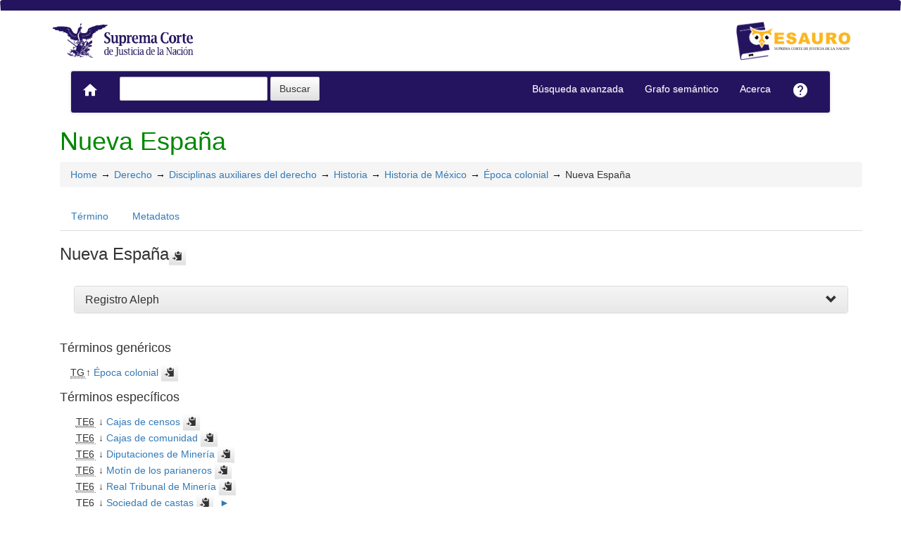

--- FILE ---
content_type: text/html; charset=utf-8
request_url: https://tesauro.scjn.gob.mx/vocab/index.php?tema=4582&/nueva-espana
body_size: 6585
content:
<!DOCTYPE html><html lang="es" xmlns="http://www.w3.org/1999/xhtml" xml:lang="es" xmlns:fb="http://ogp.me/ns/fb#" itemscope itemtype="http://schema.org/DefinedTerm" ><head  profile="http://dublincore.org/documents/2008/08/04/dc-html/"><meta charset="utf-8"><meta http-equiv="X-UA-Compatible" content="IE=edge"><meta name="viewport" content="width=device-width, initial-scale=1"><link rel="stylesheet" href="https://tesauro.scjn.gob.mx:443/vocab/../common/bootstrap/css/bootstrap.min.css" crossorigin="anonymous"><link rel="stylesheet" href="https://tesauro.scjn.gob.mx:443/vocab/../common/bootstrap/css/bootstrap-theme.min.css" crossorigin="anonymous"><link href="https://tesauro.scjn.gob.mx:443/vocab/../common/css/t3style.css" rel="stylesheet"><script src="https://oss.maxcdn.com/html5shiv/3.7.2/html5shiv.min.js"></script><script src="https://oss.maxcdn.com/respond/1.4.2/respond.min.js"></script><title> Nueva España. Tesauro</title><meta http-equiv="content-type" content="application/xhtml+xml; charset=utf-8" /><meta name="generator" content="SCJN" /><meta name="description" content="Cajas de censos, Cajas de comunidad, Diputaciones de Minería, Motín de los parianeros, Real Tribunal de Minería, Sociedad de castas, Títulos de enajenaciones precarias, Universidad de mercaderes de Nueva España, Venta de oficios, Virreinato" /><meta name="keywords" content="Cajas de censos, Cajas de comunidad, Diputaciones de Minería, Motín de los parianeros, Real Tribunal de Minería, Sociedad de castas, Títulos de enajenaciones precarias, Universidad de mercaderes de Nueva España, Venta de oficios, Virreinato" /><meta name="author" content="SCJN" /><meta name="Creation_Date" content="2021-01-06" /><meta http-equiv="last-modified" content="2026-01-12 12:48:13" /><meta name="robots" content="all"><meta name="DC.Title"        content=" Nueva España. Tesauro" /><meta name="DC.Creator"      content="SCJN" /><meta name="DC.Subject"      content="Cajas de censos, Cajas de comunidad, Diputaciones de Minería, Motín de los parianeros, Real Tribunal de Minería, Sociedad de castas, Títulos de enajenaciones precarias, Universidad de mercaderes de Nueva España, Venta de oficios, Virreinato" /><meta name="DC.Description"  content="Cajas de censos, Cajas de comunidad, Diputaciones de Minería, Motín de los parianeros, Real Tribunal de Minería, Sociedad de castas, Títulos de enajenaciones precarias, Universidad de mercaderes de Nueva España, Venta de oficios, Virreinato" /><meta name="DC.Publisher"    content="" /><meta name="DC.Contributor"    content="" /><meta name="DC.Rights"    content="" /><meta name="DC.Date"         content="2021-01-06" /><meta name="DC.Language"     content="es" />	<link rel="schema.DC" href="http://purl.org/dc/elements/1.1/">
	<meta name="DC.Title" content=" Nueva España. Tesauro">
	<meta name="DC.Creator" content="SCJN">
	<meta name="DC.Subject" content="Cajas de censos, Cajas de comunidad, Diputaciones de Minería, Motín de los parianeros, Real Tribunal de Minería, Sociedad de castas, Títulos de enajenaciones precarias, Universidad de mercaderes de Nueva España, Venta de oficios, Virreinato">
	<meta name="DC.Description" content="Cajas de censos, Cajas de comunidad, Diputaciones de Minería, Motín de los parianeros, Real Tribunal de Minería, Sociedad de castas, Títulos de enajenaciones precarias, Universidad de mercaderes de Nueva España, Venta de oficios, Virreinato">
	<meta name="DC.Publisher" content="SCJN">
	<meta name="DC.Contributor" content="">
	<meta name="DC.Date" content="2021-01-06">
	<meta name="DC.Type" content="Text">
	<meta name="DC.Format" content="text/html">
	<meta name="DC.Identifier" content="https://tesauro.scjn.gob.mx/vocab/?tema=4582">
	<meta name="DC.Source" content="https://tesauro.scjn.gob.mx/vocab/">
	<meta name="DC.Language" content="es">
	<meta name="DC.Relation" content="Thesaurus">
	<meta name="DC.Coverage" content="es">
	<meta name="DC.Rights" content="">	<meta property="og:title" content=" Nueva España. Tesauro">
	<meta property="og:type" content="dictionary:term">
	<meta property="og:url" content="https://tesauro.scjn.gob.mx/vocab/?tema=4582">
	<meta property="og:site_name" content="Tesauro">
	<meta property="og:description" content="Cajas de censos, Cajas de comunidad, Diputaciones de Minería, Motín de los parianeros, Real Tribunal de Minería, Sociedad de castas, Títulos de enajenaciones precarias, Universidad de mercaderes de Nueva España, Venta de oficios, Virreinato">	<meta itemprop="name" content=" Nueva España. Tesauro">
	<meta itemprop="description" content="Cajas de censos, Cajas de comunidad, Diputaciones de Minería, Motín de los parianeros, Real Tribunal de Minería, Sociedad de castas, Títulos de enajenaciones precarias, Universidad de mercaderes de Nueva España, Venta de oficios, Virreinato">
	<meta itemprop="url" content="https://tesauro.scjn.gob.mx/vocab/?tema=4582"><meta itemprop="identifier" content="https://tesauro.scjn.gob.mx/vocab/?tema=4582"><link rel="Home" href="https://tesauro.scjn.gob.mx:443/vocab/index.php" title="Home" /><link rel="Lista sistemática" href="https://tesauro.scjn.gob.mx:443/vocab/index.php" title="Lista sistemática" /><link rel="Lista alfabética" href="https://tesauro.scjn.gob.mx:443/vocab/index.php?letra=?" title="Lista alfabética" /><link rel="Acerca" href="https://tesauro.scjn.gob.mx:443/vocab/sobre.php" title="Acerca" /><link rel="help" href="https://tesauro.scjn.gob.mx:443/vocab/sobre.php" title="Acerca" /><link rel="login" href="https://tesauro.scjn.gob.mx:443/vocab/login.php" title="acceder" /><link rel="service" href="https://tesauro.scjn.gob.mx:443/vocab/services.php" title="terminogical web services" /><link rel="bookmark" href="https://tesauro.scjn.gob.mx:443/vocab/"/><link rel="rss" type="application/rss+xml" href="https://tesauro.scjn.gob.mx:443/vocab/xml.php?rss=true" title="RSS Tesauro" /><link rel="alternate" type="application/rss+xml" href="https://tesauro.scjn.gob.mx:443/vocab/xml.php?rss=true" title="RSS Tesauro" /><link rel="Dublin Core metadata" type="application/xml" href="https://tesauro.scjn.gob.mx/vocab/xml.php?dcTema=4582" title="Dublin Core " /><link rel="MADS metadata" type="application/xml" href="https://tesauro.scjn.gob.mx/vocab/xml.php?madsTema=4582" title="MADS " /><link rel="Zthes metadata" type="application/xml" href="https://tesauro.scjn.gob.mx/vocab/xml.php?zthesTema=4582" title="Zthes " /><link rel="Skos metadata" type="application/rdf+xml" href="https://tesauro.scjn.gob.mx/vocab/xml.php?skosTema=4582" title="Skos Core " /><link rel="TopicMap metadata" type="application/xml" href="https://tesauro.scjn.gob.mx/vocab/xml.php?xtmTema=4582" title="TopicMap " /> <link type="image/x-icon" href="https://tesauro.scjn.gob.mx:443/vocab/../common/images/scjn_tesauro_favicon128x128.ico" rel="icon" /><link type="image/x-icon" href="https://tesauro.scjn.gob.mx:443/vocab/../common/images/scjn_tesauro_favicon128x128.ico" rel="shortcut icon" /> <link href="https://fonts.googleapis.com/icon?family=Material+Icons" rel="stylesheet"></head><body>
  <div class="navbar sticky-top navbar-expand-xl navbar-light">
            <div class="container">
                <div class="header" style=" margin-top:15px; ">
                <a href="https://www.scjn.gob.mx/" title="Tesauro: Sitio" target=”_blank”><img src="https://tesauro.scjn.gob.mx:443/vocab/../common//images/logoSCJN.png" width="210" alt="Logo de la Suprema Corte de Justicia de la Nación"/></a>
                <a href="https://tesauro.scjn.gob.mx:443/vocab/index.php" title="Tesauro: Lista sistemática"><img src="https://tesauro.scjn.gob.mx:443/vocab/../common//images/SCJN_LogoTesauro.png" width="165" float="right" alt="Logo del Tesauro"/></a></h3>
                
                </div>
            </div>
        </div>		

<nav class="navbar-e navbar-default">
    <div class="container-fluid">
        <div class="navbar-header">	  
            <button type="button" class="navbar-toggle collapsed" data-toggle="collapse" data-target="#bs-example-navbar-collapse-1" aria-expanded="false">
                <span class="sr-only">Toggle navigation</span>
                <span class="icon-bar"></span>
                <span class="icon-bar"></span>
                <span class="icon-bar"></span>
            </button>
            <a class="navbar-brand" title="Home Tesauro" href="https://tesauro.scjn.gob.mx:443/vocab/index.php"><span class="material-icons">home</span></a>
        </div>

      <!-- Collect the nav links, forms, and other content for toggling -->
      
        <div class="collapse navbar-collapse" id="bs-example-navbar-collapse-1">
            <ul class="nav navbar-nav navbar-left">		<form method="get" id="simple-search" name="simple-search" action="https://tesauro.scjn.gob.mx:443/vocab/index.php" class="navbar-form">
                    <div class="form-group" style="display:inline;">
                        <div class="fill col2">
                            <input class="form-control" id="query" name="_expresion_de_busqueda"  type="search" >
                            <input class="btn btn-default" type="submit" value="Buscar" />
                            <input type="hidden" name="taskSearch" id="taskSearch" value="1" />
                        </div>
                    </div>
                </form>
  
		</ul>

            <ul class="nav navbar-nav navbar-right">
			<li><a title="Búsqueda" href="https://tesauro.scjn.gob.mx:443/vocab/index.php?xsearch=1">Búsqueda avanzada</a></li>
			<li><a title="Grafo" target="_blank" href="https://tesauro.scjn.gob.mx:443/vocab/../grafo/">Grafo semántico</a></li>
            <li>
                <a title="Acerca" href="https://tesauro.scjn.gob.mx:443/vocab/sobre.php">Acerca</a>
            </li>
            <li><a title="Ayuda" href="https://tesauro.scjn.gob.mx:443/vocab/user-guide.php"><span class="material-icons">help</span></a></li>
        </div>
        <!-- /.navbar-collapse -->
    </div>
    <!-- /.container-fluid -->
  </nav>
<div class="modal fade" id="remoteModal" tabindex="-1" role="dialog" aria-labelledby="remoteModalLabel" aria-hidden="true">
	<div class="modal-dialog">
    	<div class="modal-content"></div>
	</div>
</div><div id="wrap" class="container">
<div class="container" id="bodyText"> <h1 class="estado_termino13">Nueva España</h1><div id="breadScrumb"><ol class="breadcrumb"><li><a title="Home" href="https://tesauro.scjn.gob.mx:443/vocab/index.php">Home</a></li><li><a title="ver detalles de Derecho" href="https://tesauro.scjn.gob.mx:443/vocab/index.php?tema=10024&amp;/derecho" >Derecho</a></li><li><a title="ver detalles de Disciplinas auxiliares del derecho" href="https://tesauro.scjn.gob.mx:443/vocab/index.php?tema=10031&amp;/disciplinas-auxiliares-del-derecho" >Disciplinas auxiliares del derecho</a></li><li><a title="ver detalles de Historia" href="https://tesauro.scjn.gob.mx:443/vocab/index.php?tema=11667&amp;/historia" >Historia</a></li><li><a title="ver detalles de Historia de México" href="https://tesauro.scjn.gob.mx:443/vocab/index.php?tema=12964&amp;/historia-de-mexico" >Historia de México</a></li><li><a title="ver detalles de Época colonial" href="https://tesauro.scjn.gob.mx:443/vocab/index.php?tema=2327&amp;/epoca-colonial" >Época colonial</a></li><li>Nueva España</li></ol></div><ul id="myTermTab" class="nav nav-tabs" style="margin-bottom: 15px;"><li ><a class="active" href="#theTerm" data-toggle="tab">Término</a></li><li><a href="#metadataTerm" data-toggle="tab">Metadatos</a></li>    </ul><div id="tabContent" class="tab-content"><div class="tab-pane fade in active" id="theTerm"><dfn><span id="strterm">Nueva España</span><button class="btn btn-default btn-xs copy-clipboard" data-clipboard-action="copy" data-clipboard-target="#strterm" alt="Copiar término al portapapeles"><span class="glyphicon glyphicon-copy" aria-hidden="true"  title="Copiar término al portapapeles"></span></button></dfn><div class="panel-group" id="notas_collap"><div class="panel panel-default">
                    <div class="panel-heading">
                      <h5 class="panel-title"><a class="accordion-toggle" data-toggle="collapse" data-parent="#accordion" href="#collapseNote1">Registro Aleph</a></h5></div>
                    <div id="collapseNote1" class="panel-collapse collapse"><div class="panel-body">17549</div> </div>
                  </div></div><h4>Términos genéricos</h4><div><ul id="TG" class="list-unstyled" >          <li> <abbr class="thesacronym" id="edit_rel_id18884" style="display: inline" title="Término general " lang="es">TG</abbr>↑ <a  title="ver detalles de  Época colonial (Término general) "  href="https://tesauro.scjn.gob.mx:443/vocab/index.php?tema=2327&amp;/epoca-colonial" id="bt2327">Época colonial</a> <button class="btn btn-default btn-xs copy-clipboard" data-clipboard-action="copy" data-clipboard-target="#bt2327" alt="Copiar término al portapapeles"><span class="glyphicon glyphicon-copy" aria-hidden="true"  title="Copiar término al portapapeles"></span></button></li></ul></div><h4>Términos específicos</h4><div><ul id="TE" class="list-unstyled" ><li  id="t4581"> <abbr class="thesacronym" id="r5561" title="Término específico " lang="es">TE6</abbr> ↓ <a  title="ver detalles de  Cajas de censos (Término específico) "  href="https://tesauro.scjn.gob.mx:443/vocab/index.php?tema=4581&amp;/cajas-de-censos" id="nt4581">Cajas de censos</a> <button class="btn btn-default btn-xs copy-clipboard" data-clipboard-action="copy" data-clipboard-target="#nt4581" alt="Copiar término al portapapeles"><span class="glyphicon glyphicon-copy" aria-hidden="true"  title="Copiar término al portapapeles"></span></button></li><li  id="t4583"> <abbr class="thesacronym" id="r5562" title="Término específico " lang="es">TE6</abbr> ↓ <a  title="ver detalles de  Cajas de comunidad (Término específico) "  href="https://tesauro.scjn.gob.mx:443/vocab/index.php?tema=4583&amp;/cajas-de-comunidad" id="nt4583">Cajas de comunidad</a> <button class="btn btn-default btn-xs copy-clipboard" data-clipboard-action="copy" data-clipboard-target="#nt4583" alt="Copiar término al portapapeles"><span class="glyphicon glyphicon-copy" aria-hidden="true"  title="Copiar término al portapapeles"></span></button></li><li  id="t1806"> <abbr class="thesacronym" id="r16551" title="Término específico " lang="es">TE6</abbr> ↓ <a  title="ver detalles de  Diputaciones de Minería (Término específico) "  href="https://tesauro.scjn.gob.mx:443/vocab/index.php?tema=1806&amp;/diputaciones-de-mineria" id="nt1806">Diputaciones de Minería</a> <button class="btn btn-default btn-xs copy-clipboard" data-clipboard-action="copy" data-clipboard-target="#nt1806" alt="Copiar término al portapapeles"><span class="glyphicon glyphicon-copy" aria-hidden="true"  title="Copiar término al portapapeles"></span></button></li><li  id="t13202"> <abbr class="thesacronym" id="r27499" title="Término específico " lang="es">TE6</abbr> ↓ <a  title="ver detalles de  Motín de los parianeros (Término específico) "  href="https://tesauro.scjn.gob.mx:443/vocab/index.php?tema=13202&amp;/motin-de-los-parianeros" id="nt13202">Motín de los parianeros</a> <button class="btn btn-default btn-xs copy-clipboard" data-clipboard-action="copy" data-clipboard-target="#nt13202" alt="Copiar término al portapapeles"><span class="glyphicon glyphicon-copy" aria-hidden="true"  title="Copiar término al portapapeles"></span></button></li><li  id="t18704"> <abbr class="thesacronym" id="r28116" title="Término específico " lang="es">TE6</abbr> ↓ <a  title="ver detalles de  Real Tribunal de Minería (Término específico) "  href="https://tesauro.scjn.gob.mx:443/vocab/index.php?tema=18704&amp;/real-tribunal-de-mineria" id="nt18704">Real Tribunal de Minería</a> <button class="btn btn-default btn-xs copy-clipboard" data-clipboard-action="copy" data-clipboard-target="#nt18704" alt="Copiar término al portapapeles"><span class="glyphicon glyphicon-copy" aria-hidden="true"  title="Copiar término al portapapeles"></span></button></li><li  id="t9080"> <abbr class="thesacronym" id="r28117" title="Término específico " lang="es">TE6</abbr> ↓ <a  title="ver detalles de  Sociedad de castas (Término específico) "  href="https://tesauro.scjn.gob.mx:443/vocab/index.php?tema=9080&amp;/sociedad-de-castas" id="nt9080">Sociedad de castas</a> <button class="btn btn-default btn-xs copy-clipboard" data-clipboard-action="copy" data-clipboard-target="#nt9080" alt="Copiar término al portapapeles"><span class="glyphicon glyphicon-copy" aria-hidden="true"  title="Copiar término al portapapeles"></span></button> <a href="javascript:expand('9080')" title="ver detalles de  Sociedad de castas"><span id="expandTE9080">&#x25ba;</span><span id="contraeTE9080" style="display: none">&#x25bc;</span></a><ul id="masTE9080"  style="list-style:none; display: none"><li class="listTE"> <abbr class="thesacronym" title="Término específico" lang="es">TE7</abbr> ↓ <a id="nt9079"  title="ver detalles de  Criollos (Término específico) "  href="https://tesauro.scjn.gob.mx:443/vocab/index.php?tema=9079&amp;/criollos">Criollos</a> <button class="btn btn-default btn-xs copy-clipboard" data-clipboard-action="copy" data-clipboard-target="#nt9079" alt="Copiar término al portapapeles"><span class="glyphicon glyphicon-copy" aria-hidden="true"  title="Copiar término al portapapeles"></span></button></li><li class="listTE"> <abbr class="thesacronym" title="Término específico" lang="es">TE7</abbr> ↓ <a id="nt18308"  title="ver detalles de  Mulatos (Término específico) "  href="https://tesauro.scjn.gob.mx:443/vocab/index.php?tema=18308&amp;/mulatos">Mulatos</a> <button class="btn btn-default btn-xs copy-clipboard" data-clipboard-action="copy" data-clipboard-target="#nt18308" alt="Copiar término al portapapeles"><span class="glyphicon glyphicon-copy" aria-hidden="true"  title="Copiar término al portapapeles"></span></button></li><li class="listTE"> <abbr class="thesacronym" title="Término específico" lang="es">TE7</abbr> ↓ <a id="nt22422"  title="ver detalles de  Zambaigos libres (Término específico) "  href="https://tesauro.scjn.gob.mx:443/vocab/index.php?tema=22422&amp;/zambaigos-libres">Zambaigos libres</a> <button class="btn btn-default btn-xs copy-clipboard" data-clipboard-action="copy" data-clipboard-target="#nt22422" alt="Copiar término al portapapeles"><span class="glyphicon glyphicon-copy" aria-hidden="true"  title="Copiar término al portapapeles"></span></button></li></ul></li><li  id="t18705"> <abbr class="thesacronym" id="r28118" title="Término específico " lang="es">TE6</abbr> ↓ <a  title="ver detalles de  Títulos de enajenaciones precarias (Término específico) "  href="https://tesauro.scjn.gob.mx:443/vocab/index.php?tema=18705&amp;/titulos-de-enajenaciones-precarias" id="nt18705">Títulos de enajenaciones precarias</a> <button class="btn btn-default btn-xs copy-clipboard" data-clipboard-action="copy" data-clipboard-target="#nt18705" alt="Copiar término al portapapeles"><span class="glyphicon glyphicon-copy" aria-hidden="true"  title="Copiar término al portapapeles"></span></button></li><li  id="t18706"> <abbr class="thesacronym" id="r28119" title="Término específico " lang="es">TE6</abbr> ↓ <a  title="ver detalles de  Universidad de mercaderes de Nueva España (Término específico) "  href="https://tesauro.scjn.gob.mx:443/vocab/index.php?tema=18706&amp;/universidad-de-mercaderes-de-nueva-espana" id="nt18706">Universidad de mercaderes de Nueva España</a> <button class="btn btn-default btn-xs copy-clipboard" data-clipboard-action="copy" data-clipboard-target="#nt18706" alt="Copiar término al portapapeles"><span class="glyphicon glyphicon-copy" aria-hidden="true"  title="Copiar término al portapapeles"></span></button></li><li  id="t18707"> <abbr class="thesacronym" id="r28120" title="Término específico " lang="es">TE6</abbr> ↓ <a  title="ver detalles de  Venta de oficios (Término específico) "  href="https://tesauro.scjn.gob.mx:443/vocab/index.php?tema=18707&amp;/venta-de-oficios" id="nt18707">Venta de oficios</a> <button class="btn btn-default btn-xs copy-clipboard" data-clipboard-action="copy" data-clipboard-target="#nt18707" alt="Copiar término al portapapeles"><span class="glyphicon glyphicon-copy" aria-hidden="true"  title="Copiar término al portapapeles"></span></button></li><li  id="t18209"> <abbr class="thesacronym" id="r28121" title="Término específico " lang="es">TE6</abbr> ↓ <a  title="ver detalles de  Virreinato (Término específico) "  href="https://tesauro.scjn.gob.mx:443/vocab/index.php?tema=18209&amp;/virreinato" id="nt18209">Virreinato</a> <button class="btn btn-default btn-xs copy-clipboard" data-clipboard-action="copy" data-clipboard-target="#nt18209" alt="Copiar término al portapapeles"><span class="glyphicon glyphicon-copy" aria-hidden="true"  title="Copiar término al portapapeles"></span></button> <a href="javascript:expand('18209')" title="ver detalles de  Virreinato"><span id="expandTE18209">&#x25ba;</span><span id="contraeTE18209" style="display: none">&#x25bc;</span></a><ul id="masTE18209"  style="list-style:none; display: none"><li class="listTE"> <abbr class="thesacronym" title="Término específico" lang="es">TE7</abbr> ↓ <a id="nt3671"  title="ver detalles de  Virrey (Término específico) "  href="https://tesauro.scjn.gob.mx:443/vocab/index.php?tema=3671&amp;/virrey">Virrey</a> <button class="btn btn-default btn-xs copy-clipboard" data-clipboard-action="copy" data-clipboard-target="#nt3671" alt="Copiar término al portapapeles"><span class="glyphicon glyphicon-copy" aria-hidden="true"  title="Copiar término al portapapeles"></span></button></li></ul></li></ul></div><h4>Términos relacionados</h4><div><ul id="TR" class="list-unstyled" ><li> <abbr class="thesacronym" id="edit_rel_id5927" style="display: inline" title="Término relacionado " lang="es">TR</abbr>⇆ <a  title="ver detalles de  Capellanías (Término relacionado) "  href="https://tesauro.scjn.gob.mx:443/vocab/index.php?tema=4836&amp;/capellanias" id="rt4836">Capellanías</a> <button class="btn btn-default btn-xs copy-clipboard" data-clipboard-action="copy" data-clipboard-target="#rt4836" alt="Copiar término al portapapeles"><span class="glyphicon glyphicon-copy" aria-hidden="true"  title="Copiar término al portapapeles"></span></button></li><li> <abbr class="thesacronym" id="edit_rel_id7491" style="display: inline" title="Término relacionado " lang="es">TR</abbr>⇆ <a  title="ver detalles de  Códice franciscano (Término relacionado) "  href="https://tesauro.scjn.gob.mx:443/vocab/index.php?tema=6077&amp;/codice-franciscano" id="rt6077">Códice franciscano</a> <button class="btn btn-default btn-xs copy-clipboard" data-clipboard-action="copy" data-clipboard-target="#rt6077" alt="Copiar término al portapapeles"><span class="glyphicon glyphicon-copy" aria-hidden="true"  title="Copiar término al portapapeles"></span></button></li><li> <abbr class="thesacronym" id="edit_rel_id27446" style="display: inline" title="Término relacionado " lang="es">TR</abbr>⇆ <a  title="ver detalles de  Montañeses (Término relacionado) "  href="https://tesauro.scjn.gob.mx:443/vocab/index.php?tema=18254&amp;/montaneses" id="rt18254">Montañeses</a> <button class="btn btn-default btn-xs copy-clipboard" data-clipboard-action="copy" data-clipboard-target="#rt18254" alt="Copiar término al portapapeles"><span class="glyphicon glyphicon-copy" aria-hidden="true"  title="Copiar término al portapapeles"></span></button></li><li> <abbr class="thesacronym" id="edit_rel_id27450" style="display: inline" title="Término relacionado " lang="es">TR</abbr>⇆ <a  title="ver detalles de  Montepío militar (Término relacionado) "  href="https://tesauro.scjn.gob.mx:443/vocab/index.php?tema=7363&amp;/montepio-militar" id="rt7363">Montepío militar</a> <button class="btn btn-default btn-xs copy-clipboard" data-clipboard-action="copy" data-clipboard-target="#rt7363" alt="Copiar término al portapapeles"><span class="glyphicon glyphicon-copy" aria-hidden="true"  title="Copiar término al portapapeles"></span></button></li><li> <abbr class="thesacronym" id="edit_rel_id28123" style="display: inline" title="Término relacionado " lang="es">TR</abbr>⇆ <a  title="ver detalles de  Vizcaínos (Término relacionado) "  href="https://tesauro.scjn.gob.mx:443/vocab/index.php?tema=18371&amp;/vizcainos" id="rt18371">Vizcaínos</a> <button class="btn btn-default btn-xs copy-clipboard" data-clipboard-action="copy" data-clipboard-target="#rt18371" alt="Copiar término al portapapeles"><span class="glyphicon glyphicon-copy" aria-hidden="true"  title="Copiar término al portapapeles"></span></button></li></ul></div>    </div><div class="tab-pane fade" id="metadataTerm"><dl class="dl-horizontal"><dt>Fecha de creación</dt><dd>29-Mar-2021 </dd><dt class="estado_termino13">Término aceptado</dt><dd class="estado_termino13">29-Mar-2021</dd><dt>Términos descendentes</dt><dd> 14</dd><dt>Términos específicos</dt><dd>10</dd><dt>Términos alternativos</dt><dd> 0</dd><dt>Términos relacionados</dt><dd> 5</dd><dt>Notas </dt><dd> 1</dd><dt>Metadatos</dt><dd><ul class="list-inline" id="enlaces_xml">        <li><a class="btn btn-info btn-xs" target="_blank" title="ver esquema BS8723-5"  href="https://tesauro.scjn.gob.mx:443/vocab/xml.php?bs8723Tema=4582">BS8723-5</a></li>        <li><a class="btn btn-info btn-xs" target="_blank" title="ver esquema Dublin Core"  href="https://tesauro.scjn.gob.mx:443/vocab/xml.php?dcTema=4582">DC</a></li>        <li><a class="btn btn-info btn-xs"  target="_blank" title="ver esquema MADS"  href="https://tesauro.scjn.gob.mx:443/vocab/xml.php?madsTema=4582">MADS</a></li>          <li><a class="btn btn-info btn-xs"  target="_blank" title="ver esquema Skos"  href="https://tesauro.scjn.gob.mx:443/vocab/xml.php?skosTema=4582">SKOS-Core</a></li>        <li><a class="btn btn-info btn-xs"  target="_blank" title="ver esquema IMS Vocabulary Definition Exchange (VDEX)"  href="https://tesauro.scjn.gob.mx:443/vocab/xml.php?vdexTema=4582">VDEX</a></li>        <li><a class="btn btn-info btn-xs"  target="_blank" title="ver esquema TopicMap"  href="https://tesauro.scjn.gob.mx:443/vocab/xml.php?xtmTema=4582">XTM</a></li>        <li><a class="btn btn-info btn-xs"  target="_blank" title="ver esquema Zthes" href="https://tesauro.scjn.gob.mx:443/vocab/xml.php?zthesTema=4582">Zthes</a></li>          <li><a class="btn btn-info btn-xs"  target="_blank" title="ver esquema JavaScript Object Notation" href="https://tesauro.scjn.gob.mx:443/vocab/xml.php?jsonTema=4582">JSON</a></li>          <li><a class="btn btn-info btn-xs"  target="_blank" title="ver esquema JavaScript Object Notation for Linked Data" href="https://tesauro.scjn.gob.mx:443/vocab/xml.php?jsonldTema=4582">JSON-LD</a></li>  </ul></dd><dt>Vínculos adicionales</dt><dd><ul class="list-inline" id="enlaces_web">
<li><a href="http://bj.scjn.gob.mx/busqueda?q=%22Nueva España%22" target="_blank" title="Buscar Nueva España  (Buscador Jurídico)"><img src="https://tesauro.scjn.gob.mx:443/vocab/../common//images/buscador_juridico_min.png" alt="Buscar Nueva España  (Buscador Jurídico)"/></a></li><li><a href="http://bj.scjn.gob.mx/busqueda?q=%22Nueva España%22&indice=tesis&page=1" target="_blank" title="Buscar Nueva España  (Tesis)"><img src="https://tesauro.scjn.gob.mx:443/vocab/../common//images/tesis_min.png" alt="Buscar Nueva España  (Tesis)"/></a></li><li><a href="http://bj.scjn.gob.mx/busqueda?q=%22Nueva España%22&indice=sentencias_pub&page=1" target="_blank" title="Buscar Nueva España  (Sentencias)"><img src="https://tesauro.scjn.gob.mx:443/vocab/../common//images/sentencia_min.png" alt="Buscar Nueva España  (Sentencias)"/></a></li><li><a href="http://bj.scjn.gob.mx/busqueda?q=%22Nueva España%22&indice=biblioteca&page=1" target="_blank" title="Buscar Nueva España  (Biblioteca SCJN)"><img src="https://tesauro.scjn.gob.mx:443/vocab/../common//images/biblioteca_scjn.png" alt="Buscar Nueva España  (Biblioteca SCJN)"/></a></li><li><a href="http://es.wikipedia.org/wiki/Especial:Search?search=Nueva España&amp;fulltext=Buscar+en+texto" target="_blank" title="Buscar Nueva España  (Wikipedia)"><img src="https://tesauro.scjn.gob.mx:443/vocab/../common//images/wikipedia_mini.png" alt="Buscar Nueva España  (Wikipedia)"/></a></li><li><a href="http://www.google.com/search?as_epq=Nueva España" target="_blank" title="Buscar Nueva España  (Google b&uacute;squeda exacta)"><img src="https://tesauro.scjn.gob.mx:443/vocab/../common//images/google.gif" alt="Buscar Nueva España  (Google b&uacute;squeda exacta)"/></a></li><li><a href="http://scholar.google.com/scholar?lr=&amp;ie=UTF-8&amp;q=%22Nueva España%22&amp;btnG=Search&amp;oe=UTF-8" target="_blank" title="Buscar Nueva España  (Google scholar)"><img src="https://tesauro.scjn.gob.mx:443/vocab/../common//images/goo_scholar.png" alt="Buscar Nueva España  (Google scholar)"/></a></li><li><a href="http://images.google.com/images?q=Nueva España" target="_blank" title="Buscar Nueva España  (Google images)"><img src="https://tesauro.scjn.gob.mx:443/vocab/../common//images/goo_images.png" alt="Buscar Nueva España  (Google images)"/></a></li><li><a href="http://books.google.com/?ie=UTF-8&amp;as_epq=%22Nueva España%22&amp;btnG=Search" target="_blank" title="Buscar Nueva España  (Google books)"><img src="https://tesauro.scjn.gob.mx:443/vocab/../common//images/goo_books.gif" alt="Buscar Nueva España  (Google books)"/></a></li></ul></dd> </dl> </div></div></div>
</div><!-- /.container -->
<div class="push"></div>
<!-- ###### Footer ###### -->
<div id="footer" class="footer">
		  <div class="container">
		    	<div class="text-center"><ul class="pagination pagination-sm"><li class="">    <a title="ver términos iniciados con  7" href="https://tesauro.scjn.gob.mx:443/vocab/index.php?letra=7">0-9</a></li><li class="">    <a title="ver términos iniciados con  A" href="https://tesauro.scjn.gob.mx:443/vocab/index.php?letra=A">A</a></li><li class="">    <a title="ver términos iniciados con  B" href="https://tesauro.scjn.gob.mx:443/vocab/index.php?letra=B">B</a></li><li class="">    <a title="ver términos iniciados con  C" href="https://tesauro.scjn.gob.mx:443/vocab/index.php?letra=C">C</a></li><li class="">    <a title="ver términos iniciados con  D" href="https://tesauro.scjn.gob.mx:443/vocab/index.php?letra=D">D</a></li><li class="">    <a title="ver términos iniciados con  E" href="https://tesauro.scjn.gob.mx:443/vocab/index.php?letra=E">E</a></li><li class="">    <a title="ver términos iniciados con  F" href="https://tesauro.scjn.gob.mx:443/vocab/index.php?letra=F">F</a></li><li class="">    <a title="ver términos iniciados con  G" href="https://tesauro.scjn.gob.mx:443/vocab/index.php?letra=G">G</a></li><li class="">    <a title="ver términos iniciados con  H" href="https://tesauro.scjn.gob.mx:443/vocab/index.php?letra=H">H</a></li><li class="">    <a title="ver términos iniciados con  I" href="https://tesauro.scjn.gob.mx:443/vocab/index.php?letra=I">I</a></li><li class="">    <a title="ver términos iniciados con  J" href="https://tesauro.scjn.gob.mx:443/vocab/index.php?letra=J">J</a></li><li class="">    <a title="ver términos iniciados con  K" href="https://tesauro.scjn.gob.mx:443/vocab/index.php?letra=K">K</a></li><li class="">    <a title="ver términos iniciados con  L" href="https://tesauro.scjn.gob.mx:443/vocab/index.php?letra=L">L</a></li><li class="">    <a title="ver términos iniciados con  M" href="https://tesauro.scjn.gob.mx:443/vocab/index.php?letra=M">M</a></li><li class="">    <a title="ver términos iniciados con  N" href="https://tesauro.scjn.gob.mx:443/vocab/index.php?letra=N">N</a></li><li class="">    <a title="ver términos iniciados con  O" href="https://tesauro.scjn.gob.mx:443/vocab/index.php?letra=O">O</a></li><li class="">    <a title="ver términos iniciados con  P" href="https://tesauro.scjn.gob.mx:443/vocab/index.php?letra=P">P</a></li><li class="">    <a title="ver términos iniciados con  Q" href="https://tesauro.scjn.gob.mx:443/vocab/index.php?letra=Q">Q</a></li><li class="">    <a title="ver términos iniciados con  R" href="https://tesauro.scjn.gob.mx:443/vocab/index.php?letra=R">R</a></li><li class="">    <a title="ver términos iniciados con  S" href="https://tesauro.scjn.gob.mx:443/vocab/index.php?letra=S">S</a></li><li class="">    <a title="ver términos iniciados con  T" href="https://tesauro.scjn.gob.mx:443/vocab/index.php?letra=T">T</a></li><li class="">    <a title="ver términos iniciados con  U" href="https://tesauro.scjn.gob.mx:443/vocab/index.php?letra=U">U</a></li><li class="">    <a title="ver términos iniciados con  V" href="https://tesauro.scjn.gob.mx:443/vocab/index.php?letra=V">V</a></li><li class="">    <a title="ver términos iniciados con  W" href="https://tesauro.scjn.gob.mx:443/vocab/index.php?letra=W">W</a></li><li class="">    <a title="ver términos iniciados con  X" href="https://tesauro.scjn.gob.mx:443/vocab/index.php?letra=X">X</a></li><li class="">    <a title="ver términos iniciados con  Y" href="https://tesauro.scjn.gob.mx:443/vocab/index.php?letra=Y">Y</a></li><li class="">    <a title="ver términos iniciados con  Z" href="https://tesauro.scjn.gob.mx:443/vocab/index.php?letra=Z">Z</a></li></ul></div>

				<p class="navbar-text pull-left">
				  <a class="label label-info" href="https://tesauro.scjn.gob.mx:443/vocab/services.php" title="API"><span class="glyphicon glyphicon-share"></span> API</a>  <a class="label label-info" href="https://tesauro.scjn.gob.mx:443/vocab/xml.php?rss=true" title="RSS"><span class="icon icon-rss"></span> RSS</a>  <a class="label label-info" href="https://tesauro.scjn.gob.mx:443/vocab/index.php?s=n" title="Ver cambios recientes"><span class="glyphicon glyphicon-fire"></span> Ver cambios recientes</a>				</p>
				<form id="select-lang" method="get" action="index.php"><select class="navbar-btn btn-info btn-sx pull-right" name="setLang" id="setLang" onchange="this.form.submit();"><option value="ca">català</option><option value="de">deutsch</option><option value="en">english</option><option value="en-US">english (US)</option><option value="en-GB">english (GB)</option><option value="es" selected="selected">español</option><option value="eu">euskeda</option><option value="fr">français</option><option value="gl">galego</option><option value="it">italiano</option><option value="nl">Vlaams</option><option value="zh">简体中文</option><option value="pl">polski</option><option value="pt-BR">português (Brasil)</option><option value="pt-PT">português (Portugal)</option><option value="ru">Pусский</option></select><input type="hidden" name="tema" value="4582" /></form>		  </div>
</div>
<script type="text/javascript" src="https://tesauro.scjn.gob.mx:443/vocab/../common/jq/lib/jquery-3.4.1.min.js"></script><script src="https://maxcdn.bootstrapcdn.com/bootstrap/3.3.7/js/bootstrap.min.js" integrity="sha384-Tc5IQib027qvyjSMfHjOMaLkfuWVxZxUPnCJA7l2mCWNIpG9mGCD8wGNIcPD7Txa" crossorigin="anonymous"></script><script type="text/javascript" src="https://tesauro.scjn.gob.mx:443/vocab/../common/jq/jquery.autocomplete.min.js"></script>
         <script type="text/javascript" src="https://tesauro.scjn.gob.mx:443/vocab/../common/jq/jquery.mockjax.js"></script>
         <script type="text/javascript" src="https://tesauro.scjn.gob.mx:443/vocab/../common/jq/tree.jquery.js"></script>
         <script type="text/javascript" src="https://tesauro.scjn.gob.mx:443/vocab/../common/jq/clipboard.min.js"></script>

         <link rel="stylesheet" type="text/css" href="https://tesauro.scjn.gob.mx:443/vocab/../common/css/jquery.autocomplete.css" />
         <link rel="stylesheet" type="text/css" href="https://tesauro.scjn.gob.mx:443/vocab/../common/css/jqtree.css" />
         <script type="text/javascript" src="https://tesauro.scjn.gob.mx:443/vocab/../common/bootstrap/submenu/js/bootstrap-submenu.min.js"></script>
         <script type="text/javascript" src="https://tesauro.scjn.gob.mx:443/vocab/../common/bootstrap/bootstrap-tabcollapse.js"></script>
         <link type="text/css" src="https://tesauro.scjn.gob.mx:443/vocab/../common/bootstrap/forms/css/styles.css"/><script type="application/javascript" src="https://tesauro.scjn.gob.mx:443/vocab/js.php" charset="utf-8"></script>
        <script type="text/javascript" src="https://tesauro.scjn.gob.mx:443/vocab/../common/forms/jquery.validate.min.js"></script>
        <script type="text/javascript" src="https://tesauro.scjn.gob.mx:443/vocab/../common/jq/tagcloud.js"></script>
        <script type="text/javascript" src="https://tesauro.scjn.gob.mx:443/vocab/../common/bootstrap/js/validator.min.js"></script><script src="https://tesauro.scjn.gob.mx:443/vocab/../common/forms/localization/messages_es.js" type="text/javascript"></script><script type="text/javascript">
    	var clipboard = new ClipboardJS('.copy-clipboard');

      	$("#myTermTab").tabCollapse();
      	$(".dropdown-submenu > a").submenupicker();

      	$(".termDefinition").popover();
        $("#popoverOption").popover({ trigger: "hover"});
        $(".autoGloss").tooltip(options);

        $("#tagcloud a").tagcloud({
        size: {start: 12, end: 36, unit: "px"},
        color: {start: "#3498DB", end: "#46CFB0"}
        });
      </script><!-- Google Analytics --><script async src="https://www.googletagmanager.com/gtag/js?id=G-R467XVK8W7"></script>
            <script>
              window.dataLayer = window.dataLayer || [];
              function gtag(){dataLayer.push(arguments);}
              gtag('js', new Date());
              gtag('config', 'G-R467XVK8W7');
            </script>
            <!-- Google Analytics -->    <script type="text/javascript" src="/_Incapsula_Resource?SWJIYLWA=719d34d31c8e3a6e6fffd425f7e032f3&ns=2&cb=1934335048" async></script></body>
</html>
